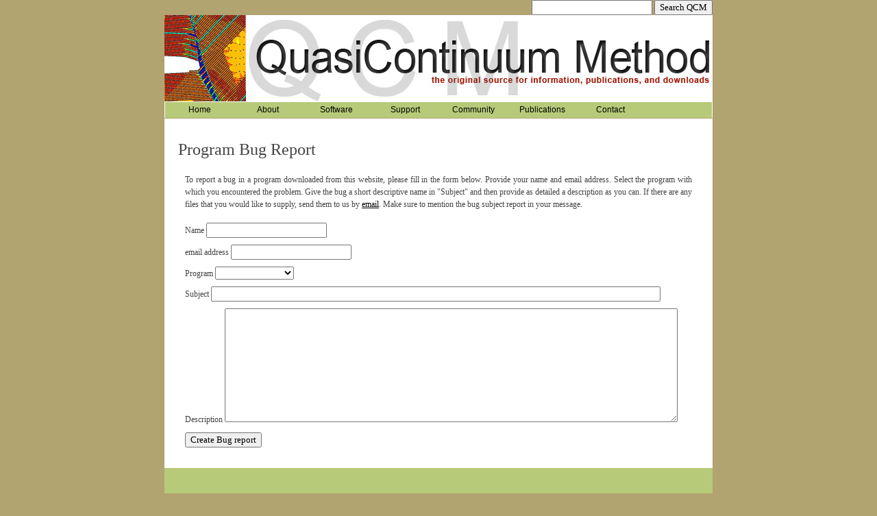

--- FILE ---
content_type: text/html; charset=utf-8
request_url: http://qcmethod.org/bugs
body_size: 2290
content:
<!DOCTYPE html>
<html lang="en">
<head>
  <meta http-equiv="content-type" content="text/html;charset=UTF-8" />
  <title>Quasicontinuum Method</title>

  <link rel="stylesheet" media="all" href="/assets/application.css?body=1" data-turbolinks-track="true" />
<link rel="stylesheet" media="all" href="/assets/added.css?body=1" data-turbolinks-track="true" />
<link rel="stylesheet" media="all" href="/assets/scaffolds.css?body=1" data-turbolinks-track="true" />
<link rel="stylesheet" media="all" href="/assets/style_h.css?body=1" data-turbolinks-track="true" />
  <script src="/assets/jquery.js?body=1" data-turbolinks-track="true"></script>
<script src="/assets/jquery_ujs.js?body=1" data-turbolinks-track="true"></script>
<script src="/assets/turbolinks.js?body=1" data-turbolinks-track="true"></script>
<script src="/assets/application.js?body=1" data-turbolinks-track="true"></script>
  <meta name="csrf-param" content="authenticity_token" />
<meta name="csrf-token" content="W0dfYLn86hWLK659nRJagiVWNlBxBVifxr6zkvcXmxT4+76rTxaCze3YQCCBwo9ZXO+Y9e6LpvYsAZVWTRoQHg==" />
</head>

<body>
<header id="header2">
  <form method="get" action="http://www.google.com/search">
    <input type="text" name="q"/>
    <input type="submit" value="Search QCM"/>
    <input type="hidden"  name="sitesearch" value="qcmethod.org"/>
  </form>
</header>
<div id="page">

<header id="header">
<img src="/assets/header.jpg" alt="Header" />
</header>

<nav id="menubox">
<div id="menucont">
<div class="menublock" onmouseover="this.className='display'" onmouseout="this.className='menublock'">
<a class="tl" href="/">Home</a>
<div class="subs">
</div>
</div>
<div class="menublock" onmouseover="this.className='display'" onmouseout="this.className='menublock'">
<a class="tl" href="/about">About</a>
<div class="subs">
</div>
</div>
<div class="menublock" onmouseover="this.className='display'" onmouseout="this.className='menublock'">
  <a class="tl" href="#">Software</a>
  <div class="subs">
    <a class="sl" href="#"><b><font color="DarkGreen">Quasicontinuum</font></b></a>
    <a class="sl" href="/qc/features">Features</a>
    <a class="sl" href="/qc/history">Revision History</a>
    <a class="sl" href="/qc/download">Download</a>
    <a class="sl" href="#"><b><font color="DarkGreen" bgcolor="Gray">MultiBench</font></b></a>
    <a class="sl" href="/multibench/features">Features</a>
    <a class="sl" href="/multibench/history">Revision History</a>
    <a class="sl" href="/multibench/download">Download</a>
<!--
    <a class="sl" href="#"><strong>Quasicontinuum</strong></a>
    <a class="sl" href="/qc/features">Features</a>
    <a class="sl" href="/qc/history">Revision History</a>
    <a class="sl" href="/qc/download">Download</a>
    <a class="sl" href="/qc/citation">Citing QCM</a>
    <a class="sl" href="#"><strong>Multibench</strong></a>
    <a class="sl" href="/multibench/features">Features</a>
    <a class="sl" href="/multibench/history">Revision History</a>
    <a class="sl" href="/multibench/download">Download</a>
    <a class="sl" href="/multibench/citation">Citing Multibench</a>
-->
  </div>
</div>
<div class="menublock" onmouseover="this.className='display'" onmouseout="this.className='menublock'">
  <a class="tl" href="#">Support</a>
  <div class="subs">
    <a class="sl" href="/documentation">Documentation</a>
    <a class="sl" href="/examples">Examples</a>
    <a class="sl" href="/faq">FAQ</a>
    <a class="sl" href="/bugs">Bug Reports</a>
  </div>
</div>
<div class="menublock" onmouseover="this.className='display'" onmouseout="this.className='menublock'">
  <a class="tl" href="#">Community</a>
  <div class="subs">
    <a class="sl" href="/people">QC People</a>
    <a class="sl" href="/forum">Forum</a>
    <a class="sl" href="/links">Links</a>
    <a class="sl" href="/news">News</a>
  </div>
</div>
<div class="menublock" onmouseover="this.className='display'" onmouseout="this.className='menublock'">
  <a class="tl" href="/publications">Publications</a>
  <div class="subs">
  </div>
</div>
<div class="menublock" onmouseover="this.className='display'" onmouseout="this.className='menublock'">
  <a class="tl" href="/contact">Contact</a>
  <div class="subs">
  </div>
</div>
</div>

</nav>

<!--
<pre>
  {&quot;controller&quot;=&gt;&quot;support&quot;, &quot;action&quot;=&gt;&quot;bugs&quot;}
</pre>
-->


<div id="content">

<h1>Program Bug Report</h1>

<div class="post">

To report a bug in a program downloaded from this website, please fill
in the form below. Provide your name and email address. Select the program
with which you encountered the problem. Give the bug a short descriptive name
in "Subject" and then provide as detailed a description as you can. If there
are any files that you would like to supply, send them to us by 
<a href="&#109;&#97;&#105;&#108;&#116;&#111;&#58;%77%65%62%6d%61%73%74%65%72@%71%63%6d%65%74%68%6f%64.%63%6f%6d?subject=%5Bqcm%5D%20web%20query">email</a>. Make sure to mention the bug subject report
in your message.
<br><br>

<form class="bugs_form" id="new_bug_report" action="/support/add_bug_report" accept-charset="UTF-8" method="post"><input name="utf8" type="hidden" value="&#x2713;" /><input type="hidden" name="authenticity_token" value="kcrXRR/uJ2a4MZ459lzsAmlUgCRJRcgtBT+d0RgG398ydjaO6QRPvt7CcGTqjDnZEO0ugdbLNkTvgLsVogtU1Q==" />


  <div class="field">
    <label for="bug_report_submitter_name">Name</label>
    <input class="text" type="text" name="bug_report[submitter_name]" id="bug_report_submitter_name" />
  </div>

  <div class="field">
    <label for="bug_report_submitter_email">email address</label>
    <input class="text" type="text" name="bug_report[submitter_email]" id="bug_report_submitter_email" />
  </div>

  <div class="field">
    <label for="bug_report_code">Program</label>
    <select name="bug_report[code]" id="bug_report_code"><option value=""></option>
<option value="QC v1.4">QC v1.4</option>
<option value="MultiBench v1.0">MultiBench v1.0</option></select>
  </div>

  <div class="field">
    <label for="bug_report_subject">Subject</label>
    <input class="text" size="80" type="text" name="bug_report[subject]" id="bug_report_subject" />
  </div>

  <div class="field">
    <label for="bug_report_description">Description</label>
    <textarea class="text" rows="10" cols="80" name="bug_report[description]" id="bug_report_description">
</textarea>
  </div>

  <div class="actions">
    <input type="submit" name="commit" value="Create Bug report" />
  </div>

</form>


</div>

</div>

<footer>
<!--
  <a style="font-size: 150%; color: #ddd; text-decoration: none" href="http://validator.w3.org/check?uri=http://qcmethod.org/bugs">validate</a>
-->
<p class="alignleft">
Copyright &copy; 2003-2017 <a href="&#109;&#97;&#105;&#108;&#116;&#111;&#58;%77%65%62%6d%61%73%74%65%72@%71%63%6d%65%74%68%6f%64.%63%6f%6d?subject=%5Bqcm%5D%20web%20query">Ellad B. Tadmor and Ronald E. Miller</a>
</p>
<p class="alignright">
Last modified
Fri 16-Jan-2026
</p>
</footer>

</div>

</body>
</html>


--- FILE ---
content_type: text/css
request_url: http://qcmethod.org/assets/added.css?body=1
body_size: 643
content:
a.pub {
  text-decoration: none;
}

.contact_signup label {
  display: inline;
  width: 9em;
  float: left;
}
.contact_signup input[type=text] {
  width: 18em;
}

.bug_report_form label {
  display: inline;
  width: 9em;
  float: left;
}
.bug_report_form input[type=text] {
  width: 18em;
}

.fieldWithErrors {
  padding: 2px;
  background-color: red;
}

ol.publications li {
  padding-bottom: 1em;
}

.publication_form input[type="text"] {
  width: 100%;
}

.publication_form textarea {
  width: 100%;
}

h1.page_title {
  font-size: 1.5em;
}

/*** carried over from old site ***/

/*
a:link    {color: #0000FF}
a:visited {color: #840084}
*/

/* Publication List Definitions */
/*
tr.odd {background-color: #ccffcc}
tr.even {background-color: transparent}
*/

/* Publication Abstract Definitions */
div.abstract {text-align: center;}

/* Table of QC examples */
/* table.qcexamples { */
/* width:100%; */
/* } */

#qcexamples
{
        width: 100%;
        text-align: left;
        border-collapse: collapse;
}
#qcexamples th
{
        font-weight: bold;
        padding: 10px 8px;
}
#qcexamples td
{
        padding: 8px;
}
#qcexamples .odd
{
        background: LightGray;
}
#footertable
{
        width: 100%;
        border-collapse: collapse;
	background-color: #B7ca79;
}


footer {
	float: left;
	height: 30px;
	width: 760px;
	padding: 20px;
  background: #b7ca79;
}

